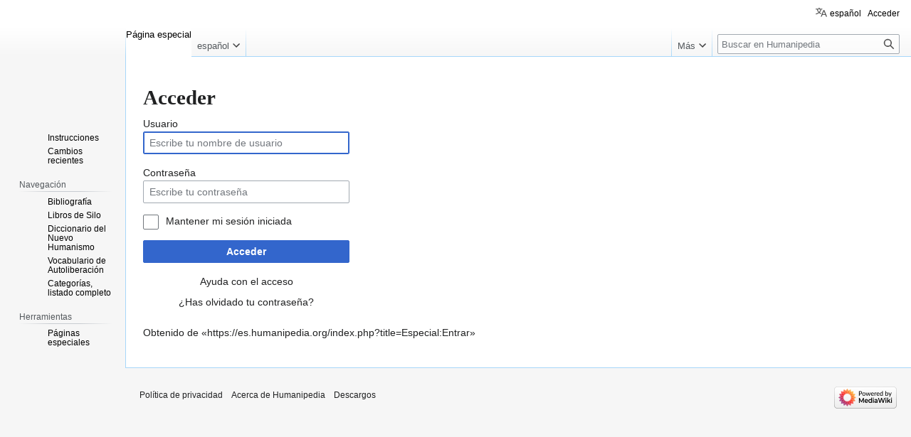

--- FILE ---
content_type: text/html; charset=UTF-8
request_url: https://es.humanipedia.org/index.php?title=Especial:Entrar&returnto=Especial%3ALoQueEnlazaAqu%C3%AD%2FEl+Paisaje+Humano&returntoquery=limit%3D50%26hideredirs%3D1%26hidetrans%3D1&printable=yes
body_size: 15162
content:
<!DOCTYPE html>
<html class="client-nojs" lang="es" dir="ltr">
<head>
<meta charset="UTF-8"/>
<title>Acceder - Humanipedia</title>
<script>document.documentElement.className="client-js";RLCONF={"wgBreakFrames":true,"wgSeparatorTransformTable":[",\t."," \t,"],"wgDigitTransformTable":["",""],"wgDefaultDateFormat":"dmy","wgMonthNames":["","enero","febrero","marzo","abril","mayo","junio","julio","agosto","septiembre","octubre","noviembre","diciembre"],"wgRequestId":"e7e226214e0245c03468acfa","wgCSPNonce":false,"wgCanonicalNamespace":"Special","wgCanonicalSpecialPageName":"Userlogin","wgNamespaceNumber":-1,"wgPageName":"Especial:Entrar","wgTitle":"Entrar","wgCurRevisionId":0,"wgRevisionId":0,"wgArticleId":0,"wgIsArticle":false,"wgIsRedirect":false,"wgAction":"view","wgUserName":null,"wgUserGroups":["*"],"wgCategories":[],"wgPageContentLanguage":"es","wgPageContentModel":"wikitext","wgRelevantPageName":"Especial:Entrar","wgRelevantArticleId":0,"wgIsProbablyEditable":false,"wgRelevantPageIsProbablyEditable":false,"wgVector2022PreviewPages":[],"wgULSAcceptLanguageList":[],"wgULSCurrentAutonym":"español","wgULSPosition":
"personal","wgULSisCompactLinksEnabled":true,"wgULSisLanguageSelectorEmpty":true};RLSTATE={"user.options":"loading","mediawiki.ui.input":"ready","mediawiki.ui.radio":"ready","mediawiki.ui.checkbox":"ready","mediawiki.ui":"ready","mediawiki.ui.button":"ready","mediawiki.special.userlogin.common.styles":"ready","mediawiki.special.userlogin.login.styles":"ready","mediawiki.htmlform.styles":"ready","skins.vector.styles.legacy":"ready","ext.uls.pt":"ready"};RLPAGEMODULES=["mediawiki.htmlform","mediawiki.page.ready","skins.vector.legacy.js","ext.uls.compactlinks","ext.uls.interface"];</script>
<script>(RLQ=window.RLQ||[]).push(function(){mw.loader.implement("user.options@12s5i",function($,jQuery,require,module){mw.user.tokens.set({"patrolToken":"+\\","watchToken":"+\\","csrfToken":"+\\"});});});</script>
<link rel="stylesheet" href="/load.php?lang=es&amp;modules=ext.uls.pt%7Cmediawiki.htmlform.styles%7Cmediawiki.special.userlogin.common.styles%7Cmediawiki.special.userlogin.login.styles%7Cmediawiki.ui%7Cmediawiki.ui.button%2Ccheckbox%2Cinput%2Cradio%7Cskins.vector.styles.legacy&amp;only=styles&amp;printable=1&amp;skin=vector"/>
<script async="" src="/load.php?lang=es&amp;modules=startup&amp;only=scripts&amp;printable=1&amp;raw=1&amp;safemode=1&amp;skin=vector"></script>
<meta name="generator" content="MediaWiki 1.39.6"/>
<meta name="robots" content="noindex,nofollow"/>
<meta name="format-detection" content="telephone=no"/>
<meta name="viewport" content="width=1000"/>
<link rel="icon" href="/favicon.ico"/>
<link rel="search" type="application/opensearchdescription+xml" href="/opensearch_desc.php" title="Humanipedia (es)"/>
<link rel="EditURI" type="application/rsd+xml" href="https://es.humanipedia.org/api.php?action=rsd"/>
<link rel="alternate" type="application/atom+xml" title="Canal Atom de Humanipedia" href="/index.php?title=Especial:CambiosRecientes&amp;feed=atom"/>
</head>
<body class="mediawiki ltr sitedir-ltr mw-hide-empty-elt ns--1 ns-special mw-special-Userlogin page-Especial_Entrar rootpage-Especial_Entrar skin-vector action-view skin-vector-legacy vector-feature-language-in-header-enabled vector-feature-language-in-main-page-header-disabled vector-feature-language-alert-in-sidebar-disabled vector-feature-sticky-header-disabled vector-feature-sticky-header-edit-disabled vector-feature-table-of-contents-disabled vector-feature-visual-enhancement-next-disabled"><div id="mw-page-base" class="noprint"></div>
<div id="mw-head-base" class="noprint"></div>
<div id="content" class="mw-body" role="main">
	<a id="top"></a>
	<div id="siteNotice"></div>
	<div class="mw-indicators">
	</div>
	<h1 id="firstHeading" class="firstHeading mw-first-heading">Acceder</h1>
	<div id="bodyContent" class="vector-body">
		
		<div id="contentSub"></div>
		<div id="contentSub2"></div>
		
		<div id="jump-to-nav"></div>
		<a class="mw-jump-link" href="#mw-head">Ir a la navegación</a>
		<a class="mw-jump-link" href="#searchInput">Ir a la búsqueda</a>
		<div id="mw-content-text" class="mw-body-content"><div class="mw-ui-container"><div id="userloginprompt"></div><div id="userloginForm"><form class="mw-htmlform mw-ui-vform mw-ui-container" action="/index.php?title=Especial:Entrar&amp;returnto=Especial:LoQueEnlazaAqu%C3%AD/El+Paisaje+Humano&amp;returntoquery=limit%3D50%26hideredirs%3D1%26hidetrans%3D1" method="post" name="userlogin"><input type="hidden" value="Especial:Entrar" name="title"/>
<div>
<div class="mw-htmlform-field-HTMLTextField loginText mw-ui-vform-field"><label for="wpName1">Usuario</label><div class="mw-input"><input id="wpName1" name="wpName" size="20" class="loginText mw-ui-input" placeholder="Escribe tu nombre de usuario" tabindex="1" required="" autofocus="" autocomplete="username"/>
</div></div><div class="mw-htmlform-field-HTMLTextField loginPassword mw-ui-vform-field"><label for="wpPassword1">Contraseña</label><div class="mw-input"><input id="wpPassword1" name="wpPassword" size="20" class="loginPassword mw-ui-input" placeholder="Escribe tu contraseña" tabindex="2" required="" autocomplete="current-password" type="password"/>
</div></div><div class="mw-htmlform-field-HTMLCheckField mw-userlogin-rememberme mw-ui-vform-field"><div class="mw-input mw-htmlform-nolabel"><div class="mw-ui-checkbox"><input name="wpRemember" type="checkbox" value="1" id="wpRemember" tabindex="3" class="mw-userlogin-rememberme" /> <label for="wpRemember">Mantener mi sesión iniciada</label></div>
</div></div><div class="mw-htmlform-field-HTMLSubmitField mw-ui-vform-field"><div class="mw-input mw-htmlform-nolabel"><button class="mw-htmlform-submit mw-ui-button mw-ui-primary mw-ui-progressive" id="wpLoginAttempt" type="submit" name="wploginattempt" value="Acceder" tabindex="4">Acceder</button>
</div></div><div class="mw-htmlform-field-HTMLInfoField mw-form-related-link-container mw-userlogin-help mw-ui-vform-field"><div class="mw-input mw-htmlform-nolabel"><a href="https://www.mediawiki.org/wiki/Special:MyLanguage/Help:Logging_in">Ayuda con el acceso</a>
</div></div><div class="mw-htmlform-field-HTMLInfoField mw-form-related-link-container mw-ui-vform-field"><div class="mw-input mw-htmlform-nolabel"><a href="/index.php?title=Especial:RestablecerContrase%C3%B1a" title="Especial:RestablecerContraseña">¿Has olvidado tu contraseña?</a>
</div></div>
</div><input id="wpEditToken" type="hidden" value="+\" name="wpEditToken"/>
<input name="authAction" type="hidden" value="login"/>
<input name="force" type="hidden"/>
<input name="wpLoginToken" type="hidden" value="d8da5bffd5513c9b947a964392f587d6696c1503+\"/>
</form></div></div>
<div class="printfooter" data-nosnippet="">Obtenido de «<a dir="ltr" href="https://es.humanipedia.org/index.php?title=Especial:Entrar">https://es.humanipedia.org/index.php?title=Especial:Entrar</a>»</div></div>
		<div id="catlinks" class="catlinks catlinks-allhidden" data-mw="interface"></div>
	</div>
</div>

<div id="mw-navigation">
	<h2>Menú de navegación</h2>
	<div id="mw-head">
		

<nav id="p-personal" class="vector-menu mw-portlet mw-portlet-personal vector-user-menu-legacy" aria-labelledby="p-personal-label" role="navigation"  >
	<h3
		id="p-personal-label"
		
		class="vector-menu-heading "
	>
		<span class="vector-menu-heading-label">Herramientas personales</span>
	</h3>
	<div class="vector-menu-content">
		
		<ul class="vector-menu-content-list"><li id="pt-uls" class="mw-list-item active"><a class="uls-trigger" href="#"><span>español</span></a></li><li id="pt-login" class="mw-list-item active"><a href="/index.php?title=Especial:Entrar&amp;returnto=Especial%3ALoQueEnlazaAqu%C3%AD%2FEl+Paisaje+Humano&amp;returntoquery=limit%3D50%26hideredirs%3D1%26hidetrans%3D1" title="Te recomendamos iniciar sesión, aunque no es obligatorio [o]" accesskey="o"><span>Acceder</span></a></li></ul>
		
	</div>
</nav>

		<div id="left-navigation">
			

<nav id="p-namespaces" class="vector-menu mw-portlet mw-portlet-namespaces vector-menu-tabs vector-menu-tabs-legacy" aria-labelledby="p-namespaces-label" role="navigation"  >
	<h3
		id="p-namespaces-label"
		
		class="vector-menu-heading "
	>
		<span class="vector-menu-heading-label">Espacios de nombres</span>
	</h3>
	<div class="vector-menu-content">
		
		<ul class="vector-menu-content-list"><li id="ca-nstab-special" class="selected mw-list-item"><a href="/index.php?title=Especial:Entrar&amp;returnto=Especial%3ALoQueEnlazaAqu%C3%AD%2FEl+Paisaje+Humano&amp;returntoquery=limit%3D50%26hideredirs%3D1%26hidetrans%3D1&amp;printable=yes" title="Esta es una página especial y no puede editarse"><span>Página especial</span></a></li></ul>
		
	</div>
</nav>

			

<nav id="p-variants" class="vector-menu mw-portlet mw-portlet-variants emptyPortlet vector-menu-dropdown" aria-labelledby="p-variants-label" role="navigation"  >
	<input type="checkbox"
		id="p-variants-checkbox"
		role="button"
		aria-haspopup="true"
		data-event-name="ui.dropdown-p-variants"
		class="vector-menu-checkbox"
		aria-labelledby="p-variants-label"
	/>
	<label
		id="p-variants-label"
		 aria-label="Cambiar variante de idioma"
		class="vector-menu-heading "
	>
		<span class="vector-menu-heading-label">español</span>
	</label>
	<div class="vector-menu-content">
		
		<ul class="vector-menu-content-list"></ul>
		
	</div>
</nav>

		</div>
		<div id="right-navigation">
			

<nav id="p-views" class="vector-menu mw-portlet mw-portlet-views emptyPortlet vector-menu-tabs vector-menu-tabs-legacy" aria-labelledby="p-views-label" role="navigation"  >
	<h3
		id="p-views-label"
		
		class="vector-menu-heading "
	>
		<span class="vector-menu-heading-label">Vistas</span>
	</h3>
	<div class="vector-menu-content">
		
		<ul class="vector-menu-content-list"></ul>
		
	</div>
</nav>

			

<nav id="p-cactions" class="vector-menu mw-portlet mw-portlet-cactions emptyPortlet vector-menu-dropdown" aria-labelledby="p-cactions-label" role="navigation"  title="Más opciones" >
	<input type="checkbox"
		id="p-cactions-checkbox"
		role="button"
		aria-haspopup="true"
		data-event-name="ui.dropdown-p-cactions"
		class="vector-menu-checkbox"
		aria-labelledby="p-cactions-label"
	/>
	<label
		id="p-cactions-label"
		
		class="vector-menu-heading "
	>
		<span class="vector-menu-heading-label">Más</span>
	</label>
	<div class="vector-menu-content">
		
		<ul class="vector-menu-content-list"></ul>
		
	</div>
</nav>

			
<div id="p-search" role="search" class="vector-search-box-vue  vector-search-box-show-thumbnail vector-search-box-auto-expand-width vector-search-box">
	<div>
			<h3 >
				<label for="searchInput">Buscar</label>
			</h3>
		<form action="/index.php" id="searchform"
			class="vector-search-box-form">
			<div id="simpleSearch"
				class="vector-search-box-inner"
				 data-search-loc="header-navigation">
				<input class="vector-search-box-input"
					 type="search" name="search" placeholder="Buscar en Humanipedia" aria-label="Buscar en Humanipedia" autocapitalize="sentences" title="Buscar en Humanipedia [f]" accesskey="f" id="searchInput"
				>
				<input type="hidden" name="title" value="Especial:Buscar">
				<input id="mw-searchButton"
					 class="searchButton mw-fallbackSearchButton" type="submit" name="fulltext" title="Buscar este texto en las páginas" value="Buscar">
				<input id="searchButton"
					 class="searchButton" type="submit" name="go" title="Ir a la página con este nombre exacto si existe" value="Ir">
			</div>
		</form>
	</div>
</div>

		</div>
	</div>
	

<div id="mw-panel">
	<div id="p-logo" role="banner">
		<a class="mw-wiki-logo" href="/index.php?title=P%C3%A1gina_principal"
			title="Visitar la página principal"></a>
	</div>
	

<nav id="p-" class="vector-menu mw-portlet mw-portlet- vector-menu-portal portal" aria-labelledby="p--label" role="navigation"  >
	<h3
		id="p--label"
		
		class="vector-menu-heading "
	>
		<span class="vector-menu-heading-label"></span>
	</h3>
	<div class="vector-menu-content">
		
		<ul class="vector-menu-content-list"><li id="n-Instrucciones" class="mw-list-item"><a href="/index.php?title=Instrucciones"><span>Instrucciones</span></a></li><li id="n-Cambios-recientes" class="mw-list-item"><a href="/index.php?title=Especial:CambiosRecientes"><span>Cambios recientes</span></a></li></ul>
		
	</div>
</nav>

	

<nav id="p-Navegación" class="vector-menu mw-portlet mw-portlet-Navegación vector-menu-portal portal" aria-labelledby="p-Navegación-label" role="navigation"  >
	<h3
		id="p-Navegación-label"
		
		class="vector-menu-heading "
	>
		<span class="vector-menu-heading-label">Navegación</span>
	</h3>
	<div class="vector-menu-content">
		
		<ul class="vector-menu-content-list"><li id="n-Bibliografía" class="mw-list-item"><a href="/index.php?title=Categor%C3%ADa:Bibliograf%C3%ADa"><span>Bibliografía</span></a></li><li id="n-Libros-de-Silo" class="mw-list-item"><a href="/index.php?title=Categor%C3%ADa:Libros_de_Silo"><span>Libros de Silo</span></a></li><li id="n-Diccionario-del-Nuevo-Humanismo" class="mw-list-item"><a href="/index.php?title=Categor%C3%ADa:Diccionario_del_Nuevo_Humanismo"><span>Diccionario del Nuevo Humanismo</span></a></li><li id="n-Vocabulario-de-Autoliberación" class="mw-list-item"><a href="/index.php?title=Categor%C3%ADa:Vocabulario_de_Autoliberaci%C3%B3n"><span>Vocabulario de Autoliberación</span></a></li><li id="n-Categorías,-listado-completo" class="mw-list-item"><a href="/index.php?title=Especial:Categor%C3%ADas"><span>Categorías, listado completo</span></a></li></ul>
		
	</div>
</nav>


<nav id="p-tb" class="vector-menu mw-portlet mw-portlet-tb vector-menu-portal portal" aria-labelledby="p-tb-label" role="navigation"  >
	<h3
		id="p-tb-label"
		
		class="vector-menu-heading "
	>
		<span class="vector-menu-heading-label">Herramientas</span>
	</h3>
	<div class="vector-menu-content">
		
		<ul class="vector-menu-content-list"><li id="t-specialpages" class="mw-list-item"><a href="/index.php?title=Especial:P%C3%A1ginasEspeciales" title="Lista de todas las páginas especiales [q]" accesskey="q"><span>Páginas especiales</span></a></li></ul>
		
	</div>
</nav>

	
</div>

</div>

<footer id="footer" class="mw-footer" role="contentinfo" >
	<ul id="footer-info">
</ul>

	<ul id="footer-places">
	<li id="footer-places-privacy"><a href="/index.php?title=Humanipedia:Pol%C3%ADtica_de_privacidad">Política de privacidad</a></li>
	<li id="footer-places-about"><a href="/index.php?title=Humanipedia:Acerca_de">Acerca de Humanipedia</a></li>
	<li id="footer-places-disclaimer"><a href="/index.php?title=Humanipedia:Descargo_general">Descargos</a></li>
</ul>

	<ul id="footer-icons" class="noprint">
	<li id="footer-poweredbyico"><a href="https://www.mediawiki.org/"><img src="/resources/assets/poweredby_mediawiki_88x31.png" alt="Powered by MediaWiki" srcset="/resources/assets/poweredby_mediawiki_132x47.png 1.5x, /resources/assets/poweredby_mediawiki_176x62.png 2x" width="88" height="31" loading="lazy"/></a></li>
</ul>

</footer>

<script>(RLQ=window.RLQ||[]).push(function(){mw.log.warn("This page is using the deprecated ResourceLoader module \"mediawiki.ui\".\nPlease use OOUI instead.");mw.config.set({"wgBackendResponseTime":261});});</script>
</body>
</html>